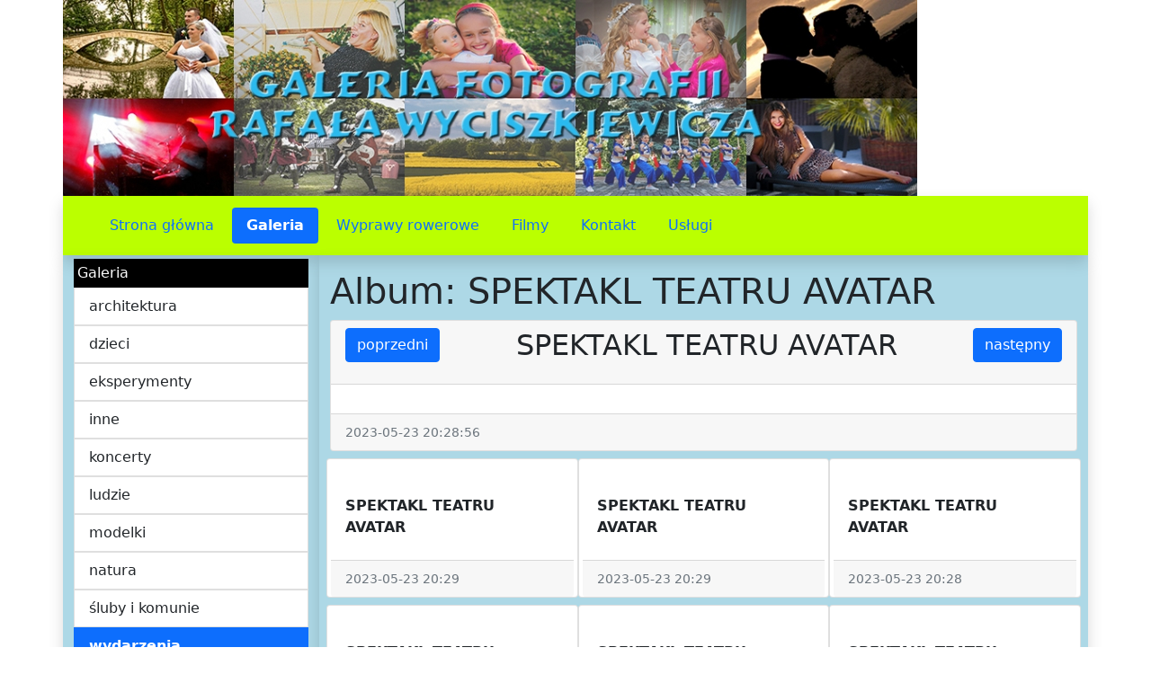

--- FILE ---
content_type: text/html; charset=UTF-8
request_url: http://wyciszkiewicz.e-informator.pl/spektakl_teatru_avatar,z20115,p1.html
body_size: 12177
content:


<!DOCTYPE html>
<html lang="pl">
<head>
    <meta charset="utf-8">
    <meta http-equiv="X-UA-Compatible" content="IE=edge">
    <meta name="viewport" content="width=device-width, initial-scale=1.0">
    <title> Fotogaleria Rafała Wyciszkiewicza</title>
    
	<meta name="Description" content="w galerii znajdują się zdjęcia modelek,zabytków,przyrody,zwierząt,ludzi,wydarzeń">
    <link href="bootstrap-5.1.3-dist/css/bootstrap.min.css" rel="stylesheet" integrity="sha384-1BmE4kWBq78iYhFldvKuhfTAU6auU8tT94WrHftjDbrCEXSU1oBoqyl2QvZ6jIW3" crossorigin="anonymous">   
    <link rel="stylesheet" href="https://cdn.jsdelivr.net/npm/bootstrap-icons@1.10.3/font/bootstrap-icons.css">    
	<link href="moduly/style.css" rel="stylesheet"><link href="moduly/content-style.css" rel="stylesheet"><style>#body {background-color: #ffffff;}#nawg {background-color: #bbff00;}#nawp {background-color: #ADD8E6;}#admin_naw {background-color: #ADD8E6;}#galeria_naw {background-color: #ADD8E6;}#tresc {background-color: #ADD8E6;}#admin_tresc {background-color: #ADD8E6;}#galeria_tresc {background-color: #ADD8E6;}#stopka {background-color: #F9D3E0;}#menu_tytul {background-color: #000000;color: #ffffff;}#admin_menu_tytul {background-color: #000000;color: #ffffff;}#stat_menu_tytul {background-color: #000000;color: #ffffff;}#galeria_menu_tytul {background-color: #000000;color: #ffffff;}</style>    
	<style>
      .skip-link {
        position: absolute;
        top: -40px;
        left: 0;
        background: #000000;
        color: white;
        padding: 8px;
        z-index: 100;
      }
      .ck.ck-reset {
		width: 100%;
      }
      #menuGlowne ul li {
        display: inline-block;
        z-index: 0;
        border-radius: 0;
        text-align: center;
        padding: 5px 4px 5px 0;
      }
      .skip-link:focus {
      top: 0;
      }
	  .active {
		font-weight: bolder;
	  }
	  #menu_boczne, #galeria_menu_boczne, #tresc nav li, #admin_menu_boczne li, #stat_menu_boczne li {
		list-style-type: none;
	  }
	  .cookies-gora{
		  background-color: yellow;
	  }
	  .cookies-srodek{
		  background-color: yellow;
	  }
  	  .cookies-dol{
		  background-color: yellow;
	  }
    </style>   
	<!-- Global site tag (gtag.js) - Google Analytics -->
	<script async src="https://www.googletagmanager.com/gtag/js?id=G-SRZBV68ME1"></script>
	<script src="js/cookie.js"></script>
	<script>
		  window.dataLayer = window.dataLayer || [];
		  function gtag(){dataLayer.push(arguments);}
		  gtag('js', new Date());

		  gtag('config', 'G-SRZBV68ME1');
	</script>

</head>
<body id="body">
  <a class="skip-link" href="#tresc">przeskocz do treści</a>
  
  <div class="container-xl">
	
	
    <div class="row">
		<div class="p-0">
			
	<img src="zdjecia/wyciszkiewicz.jpg" alt="" class="img-fluid m-0">

		</div>
	</div>
	
	<div id="nawg" class="row">    
		<nav class="navbar navbar-light navbar-expand-lg shadow">
		  <div class="container-fluid">
			<button class="navbar-toggler" type="button" data-bs-toggle="collapse" data-bs-target="#menuGlowne" aria-controls="menuGlowne" aria-expanded="false" aria-label="Przełącznik nawigacji">
			  <span class="navbar-toggler-icon"></span>
			</button>
			<div class="collapse navbar-collapse" id="menuGlowne">
			  
			<ul class="nav nav-pills">
			  
            <li class="nav-item">
				<a class="nav-link "  href="strona_glowna,m1,s100.html">Strona główna</a>
            </li>

            <li class="nav-item">
				<a class="nav-link active" aria-current="location" href="galeria,m10,s1000.html">Galeria</a>
            </li>

            <li class="nav-item">
				<a class="nav-link "  href="wyprawy_rowerowe,m2,s200.html">Wyprawy rowerowe</a>
            </li>

            <li class="nav-item">
				<a class="nav-link "  href="filmy,m20,s2000.html">Filmy</a>
            </li>

            <li class="nav-item">
				<a class="nav-link "  href="kontakt,m3,s300.html">Kontakt</a>
            </li>

            <li class="nav-item">
				<a class="nav-link "  href="uslugi,m500,s50000.html">Usługi</a>
            </li>

			</ul>	

			</div>
		  </div>
		</nav>
    </div>

    <div id="srodek" class="row">
		
          <div id="galeria_naw" class="col-xl-3 col-lg-3 border-1 border-primary shadow">
					
            <div id="galeria_menu_tytul" class="p-1 mt-1">
				Galeria
			</div>
			<nav class="mb-1">
				<ul class="list-group" id="galeria_menu_boczne">
					
            <li>
				<a class="list-group-item list-group-item-action "  href="architektura,k3.html">architektura</a>
            </li>

            <li>
				<a class="list-group-item list-group-item-action "  href="dzieci,k12.html">dzieci</a>
            </li>

            <li>
				<a class="list-group-item list-group-item-action "  href="eksperymenty,k14.html">eksperymenty</a>
            </li>

            <li>
				<a class="list-group-item list-group-item-action "  href="inne,k4.html">inne</a>
            </li>

            <li>
				<a class="list-group-item list-group-item-action "  href="koncerty,k15.html">koncerty</a>
            </li>

            <li>
				<a class="list-group-item list-group-item-action "  href="ludzie,k2.html">ludzie</a>
            </li>

            <li>
				<a class="list-group-item list-group-item-action "  href="modelki,k9.html">modelki</a>
            </li>

            <li>
				<a class="list-group-item list-group-item-action "  href="natura,k5.html">natura</a>
            </li>

            <li>
				<a class="list-group-item list-group-item-action "  href="sluby_i_komunie,k17.html">śluby i komunie</a>
            </li>

            <li>
				<a class="list-group-item list-group-item-action active" aria-current="page" href="wydarzenia,k1.html">wydarzenia</a>
            </li>

            <li>
				<a class="list-group-item list-group-item-action "  href="zamki_i_palace,k19.html">zamki i pałace</a>
            </li>

            <li>
				<a class="list-group-item list-group-item-action "  href="znani,k16.html">znani</a>
            </li>

            <li>
				<a class="list-group-item list-group-item-action "  href="zwierzeta,k7.html">zwierzęta</a>
            </li>

				</ul>
            </nav> 

          </div>
          <div id="galeria_tresc" class="col-xl-9 col-lg-9 pt-3 shadow">
			<h1>Album: SPEKTAKL TEATRU AVATAR</h1>
<div class="card mb-2">
	<div class="card-header text-center">
		<a href="spektakl_teatru_avatar,z20116,p1.html" role="button" class='btn btn-primary float-start'>poprzedni</a>		<a href="spektakl_teatru_avatar,z20114,p1.html" role="button" class='btn btn-primary float-end'>następny</a>
		<p><strong class="card-title h2">SPEKTAKL TEATRU AVATAR</strong></p>
	</div>
	<img src="zdjecia_galeria/wyciszkiewicz_zdj_20115.jpg" class="card-img-top" alt="">
	<div class="card-body">	  
	  <p class="card-text"></p>
	</div>
	<div class="card-footer">
	  <small class="text-muted">2023-05-23 20:28:56</small>
	</div>
 </div>

	<div class="row row-cols-1 row-cols-md-3 g-2 mb-2">
		
<div class="card">
	<a href="spektakl_teatru_avatar,z20117,p1.html">
		<img src="zdjecia_galeria/wyciszkiewicz_zdj_20117.jpg" class="card-img-top" alt="">
	</a>
	<div class="card-body">
	  <p class="card-title"><strong>SPEKTAKL TEATRU AVATAR</strong></p>
	  <p class="card-text"></p>
	</div>
	<div class="card-footer">
	  <small class="text-muted">2023-05-23 20:29</small>
	</div>
 </div>

<div class="card">
	<a href="spektakl_teatru_avatar,z20116,p1.html">
		<img src="zdjecia_galeria/wyciszkiewicz_zdj_20116.jpg" class="card-img-top" alt="">
	</a>
	<div class="card-body">
	  <p class="card-title"><strong>SPEKTAKL TEATRU AVATAR</strong></p>
	  <p class="card-text"></p>
	</div>
	<div class="card-footer">
	  <small class="text-muted">2023-05-23 20:29</small>
	</div>
 </div>

<div class="card">
	<a href="spektakl_teatru_avatar,z20115,p1.html">
		<img src="zdjecia_galeria/wyciszkiewicz_zdj_20115.jpg" class="card-img-top" alt="">
	</a>
	<div class="card-body">
	  <p class="card-title"><strong>SPEKTAKL TEATRU AVATAR</strong></p>
	  <p class="card-text"></p>
	</div>
	<div class="card-footer">
	  <small class="text-muted">2023-05-23 20:28</small>
	</div>
 </div>

<div class="card">
	<a href="spektakl_teatru_avatar,z20114,p1.html">
		<img src="zdjecia_galeria/wyciszkiewicz_zdj_20114.jpg" class="card-img-top" alt="">
	</a>
	<div class="card-body">
	  <p class="card-title"><strong>SPEKTAKL TEATRU AVATAR</strong></p>
	  <p class="card-text"></p>
	</div>
	<div class="card-footer">
	  <small class="text-muted">2023-05-23 20:28</small>
	</div>
 </div>

<div class="card">
	<a href="spektakl_teatru_avatar,z20113,p1.html">
		<img src="zdjecia_galeria/wyciszkiewicz_zdj_20113.jpg" class="card-img-top" alt="">
	</a>
	<div class="card-body">
	  <p class="card-title"><strong>SPEKTAKL TEATRU AVATAR</strong></p>
	  <p class="card-text"></p>
	</div>
	<div class="card-footer">
	  <small class="text-muted">2023-05-23 20:28</small>
	</div>
 </div>

<div class="card">
	<a href="spektakl_teatru_avatar,z20112,p1.html">
		<img src="zdjecia_galeria/wyciszkiewicz_zdj_20112.jpg" class="card-img-top" alt="">
	</a>
	<div class="card-body">
	  <p class="card-title"><strong>SPEKTAKL TEATRU AVATAR</strong></p>
	  <p class="card-text"></p>
	</div>
	<div class="card-footer">
	  <small class="text-muted">2023-05-23 20:28</small>
	</div>
 </div>

<div class="card">
	<a href="spektakl_teatru_avatar,z20111,p1.html">
		<img src="zdjecia_galeria/wyciszkiewicz_zdj_20111.jpg" class="card-img-top" alt="">
	</a>
	<div class="card-body">
	  <p class="card-title"><strong>SPEKTAKL TEATRU AVATAR</strong></p>
	  <p class="card-text"></p>
	</div>
	<div class="card-footer">
	  <small class="text-muted">2023-05-23 20:28</small>
	</div>
 </div>

<div class="card">
	<a href="spektakl_teatru_avatar,z20109,p1.html">
		<img src="zdjecia_galeria/wyciszkiewicz_zdj_20109.jpg" class="card-img-top" alt="">
	</a>
	<div class="card-body">
	  <p class="card-title"><strong>SPEKTAKL TEATRU AVATAR</strong></p>
	  <p class="card-text"></p>
	</div>
	<div class="card-footer">
	  <small class="text-muted">2023-05-23 20:28</small>
	</div>
 </div>

<div class="card">
	<a href="spektakl_teatru_avatar,z20108,p1.html">
		<img src="zdjecia_galeria/wyciszkiewicz_zdj_20108.jpg" class="card-img-top" alt="">
	</a>
	<div class="card-body">
	  <p class="card-title"><strong>SPEKTAKL TEATRU AVATAR</strong></p>
	  <p class="card-text"></p>
	</div>
	<div class="card-footer">
	  <small class="text-muted">2023-05-23 20:27</small>
	</div>
 </div>

	</div>

<nav aria-label="Nawigacja po liście aktualności">
  <ul class="pagination justify-content-center">
  
    <li class="page-item active">
      <a class="page-link" href="#">1</a>
    </li>
    <li class="page-item ">
      <a class="page-link" href="spektakl_teatru_avatar,a477,p2.html">2</a>
    </li>
    <li class="page-item ">
      <a class="page-link" href="spektakl_teatru_avatar,a477,p3.html">3</a>
    </li>
    <li class="page-item ">
      <a class="page-link" href="spektakl_teatru_avatar,a477,p4.html">4</a>
    </li>
    <li class="page-item ">
      <a class="page-link" href="spektakl_teatru_avatar,a477,p2.html">następne</a>
    </li>
  </ul>
</nav>
          </div>

    </div>
    
	<div class="row">
      <div id="stopka" class="col shadow  ck-content">
	  serwis sponsorowany  przez <A Href='https://mediart.chojnow.biz'>MEDIART</A> © w <A Href="https://kursorek.pl">dostępnym systemie zarządzania treścią CMS Kursorek</A></font>
      </div>
    </div>
  </div>
     <script src="https://cdn.jsdelivr.net/npm/bootstrap@5.1.3/dist/js/bootstrap.bundle.min.js" integrity="sha384-ka7Sk0Gln4gmtz2MlQnikT1wXgYsOg+OMhuP+IlRH9sENBO0LRn5q+8nbTov4+1p" crossorigin="anonymous"></script>
	 <script async src="/bootstrap-5.1.3-dist/js/validate-forms.js"></script>
</body>
</html>



--- FILE ---
content_type: text/css
request_url: http://wyciszkiewicz.e-informator.pl/moduly/style.css
body_size: 187
content:
.dragBar {
	display: inline-block;
	width: 7px;
	height: 30px;
	background-color: #0BC20B;
	margin: 0px 2px 0 0;
	vertical-align: top;
}
#historia ul {
	list-style-type: none;
}